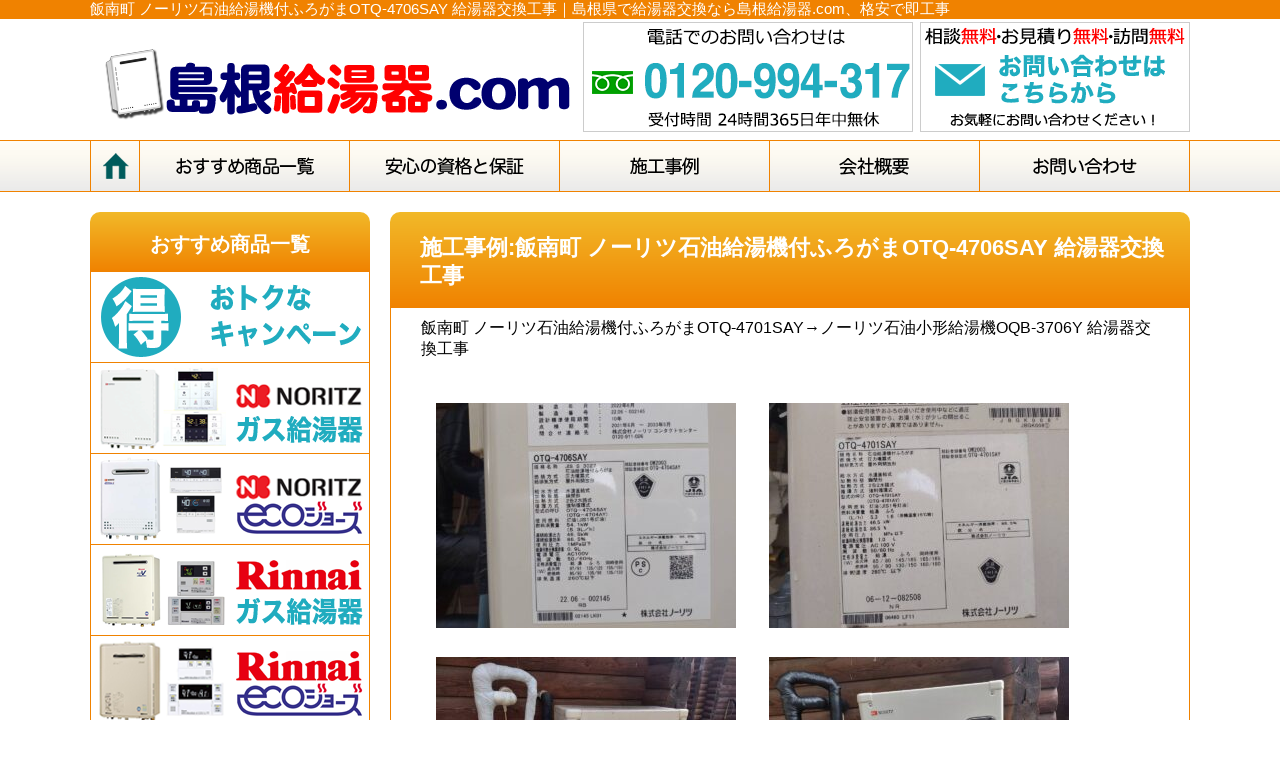

--- FILE ---
content_type: text/html; charset=UTF-8
request_url: https://www.shimane-kyuto.com/sekojirei/%E9%A3%AF%E5%8D%97%E7%94%BA-%E3%83%8E%E3%83%BC%E3%83%AA%E3%83%84%E7%9F%B3%E6%B2%B9%E7%B5%A6%E6%B9%AF%E6%A9%9F%E4%BB%98%E3%81%B5%E3%82%8D%E3%81%8C%E3%81%BEotq-4706say-%E7%B5%A6/
body_size: 8287
content:

<!DOCTYPE HTML>
<html>
<head>
<meta http-equiv="Content-Type" content="text/html; charset=utf-8" />
<meta http-equiv="X-UA-Compatible" content="IE=Edge,chrome=1" />
<meta name="viewport" content="width=device-width,initial-scale=1.0,minimum-scale=1.0">
<title>飯南町 ノーリツ石油給湯機付ふろがまOTQ-4706SAY 給湯器交換工事｜島根県で給湯器交換なら島根給湯器.com、格安で即工事</title>
<meta name="viewport" content="width=device-width">
<meta name="description" content="飯南町 ノーリツ石油給湯機付ふろがまOTQ-4701SAY→ノーリツ石油小形給湯機OQB-3706Y 給湯器交換工事" />
<meta name="keywords" content="島根県,松江市,給湯器交換,即日対応">
<meta name='robots' content='max-image-preview:large' />
<script type="text/javascript">
/* <![CDATA[ */
window._wpemojiSettings = {"baseUrl":"https:\/\/s.w.org\/images\/core\/emoji\/14.0.0\/72x72\/","ext":".png","svgUrl":"https:\/\/s.w.org\/images\/core\/emoji\/14.0.0\/svg\/","svgExt":".svg","source":{"concatemoji":"https:\/\/www.shimane-kyuto.com\/wp-includes\/js\/wp-emoji-release.min.js?ver=6.4.2"}};
/*! This file is auto-generated */
!function(i,n){var o,s,e;function c(e){try{var t={supportTests:e,timestamp:(new Date).valueOf()};sessionStorage.setItem(o,JSON.stringify(t))}catch(e){}}function p(e,t,n){e.clearRect(0,0,e.canvas.width,e.canvas.height),e.fillText(t,0,0);var t=new Uint32Array(e.getImageData(0,0,e.canvas.width,e.canvas.height).data),r=(e.clearRect(0,0,e.canvas.width,e.canvas.height),e.fillText(n,0,0),new Uint32Array(e.getImageData(0,0,e.canvas.width,e.canvas.height).data));return t.every(function(e,t){return e===r[t]})}function u(e,t,n){switch(t){case"flag":return n(e,"\ud83c\udff3\ufe0f\u200d\u26a7\ufe0f","\ud83c\udff3\ufe0f\u200b\u26a7\ufe0f")?!1:!n(e,"\ud83c\uddfa\ud83c\uddf3","\ud83c\uddfa\u200b\ud83c\uddf3")&&!n(e,"\ud83c\udff4\udb40\udc67\udb40\udc62\udb40\udc65\udb40\udc6e\udb40\udc67\udb40\udc7f","\ud83c\udff4\u200b\udb40\udc67\u200b\udb40\udc62\u200b\udb40\udc65\u200b\udb40\udc6e\u200b\udb40\udc67\u200b\udb40\udc7f");case"emoji":return!n(e,"\ud83e\udef1\ud83c\udffb\u200d\ud83e\udef2\ud83c\udfff","\ud83e\udef1\ud83c\udffb\u200b\ud83e\udef2\ud83c\udfff")}return!1}function f(e,t,n){var r="undefined"!=typeof WorkerGlobalScope&&self instanceof WorkerGlobalScope?new OffscreenCanvas(300,150):i.createElement("canvas"),a=r.getContext("2d",{willReadFrequently:!0}),o=(a.textBaseline="top",a.font="600 32px Arial",{});return e.forEach(function(e){o[e]=t(a,e,n)}),o}function t(e){var t=i.createElement("script");t.src=e,t.defer=!0,i.head.appendChild(t)}"undefined"!=typeof Promise&&(o="wpEmojiSettingsSupports",s=["flag","emoji"],n.supports={everything:!0,everythingExceptFlag:!0},e=new Promise(function(e){i.addEventListener("DOMContentLoaded",e,{once:!0})}),new Promise(function(t){var n=function(){try{var e=JSON.parse(sessionStorage.getItem(o));if("object"==typeof e&&"number"==typeof e.timestamp&&(new Date).valueOf()<e.timestamp+604800&&"object"==typeof e.supportTests)return e.supportTests}catch(e){}return null}();if(!n){if("undefined"!=typeof Worker&&"undefined"!=typeof OffscreenCanvas&&"undefined"!=typeof URL&&URL.createObjectURL&&"undefined"!=typeof Blob)try{var e="postMessage("+f.toString()+"("+[JSON.stringify(s),u.toString(),p.toString()].join(",")+"));",r=new Blob([e],{type:"text/javascript"}),a=new Worker(URL.createObjectURL(r),{name:"wpTestEmojiSupports"});return void(a.onmessage=function(e){c(n=e.data),a.terminate(),t(n)})}catch(e){}c(n=f(s,u,p))}t(n)}).then(function(e){for(var t in e)n.supports[t]=e[t],n.supports.everything=n.supports.everything&&n.supports[t],"flag"!==t&&(n.supports.everythingExceptFlag=n.supports.everythingExceptFlag&&n.supports[t]);n.supports.everythingExceptFlag=n.supports.everythingExceptFlag&&!n.supports.flag,n.DOMReady=!1,n.readyCallback=function(){n.DOMReady=!0}}).then(function(){return e}).then(function(){var e;n.supports.everything||(n.readyCallback(),(e=n.source||{}).concatemoji?t(e.concatemoji):e.wpemoji&&e.twemoji&&(t(e.twemoji),t(e.wpemoji)))}))}((window,document),window._wpemojiSettings);
/* ]]> */
</script>
<style id='wp-emoji-styles-inline-css' type='text/css'>

	img.wp-smiley, img.emoji {
		display: inline !important;
		border: none !important;
		box-shadow: none !important;
		height: 1em !important;
		width: 1em !important;
		margin: 0 0.07em !important;
		vertical-align: -0.1em !important;
		background: none !important;
		padding: 0 !important;
	}
</style>
<link rel='stylesheet' id='wp-block-library-css' href='https://www.shimane-kyuto.com/wp-includes/css/dist/block-library/style.min.css?ver=6.4.2' type='text/css' media='all' />
<style id='classic-theme-styles-inline-css' type='text/css'>
/*! This file is auto-generated */
.wp-block-button__link{color:#fff;background-color:#32373c;border-radius:9999px;box-shadow:none;text-decoration:none;padding:calc(.667em + 2px) calc(1.333em + 2px);font-size:1.125em}.wp-block-file__button{background:#32373c;color:#fff;text-decoration:none}
</style>
<style id='global-styles-inline-css' type='text/css'>
body{--wp--preset--color--black: #000000;--wp--preset--color--cyan-bluish-gray: #abb8c3;--wp--preset--color--white: #ffffff;--wp--preset--color--pale-pink: #f78da7;--wp--preset--color--vivid-red: #cf2e2e;--wp--preset--color--luminous-vivid-orange: #ff6900;--wp--preset--color--luminous-vivid-amber: #fcb900;--wp--preset--color--light-green-cyan: #7bdcb5;--wp--preset--color--vivid-green-cyan: #00d084;--wp--preset--color--pale-cyan-blue: #8ed1fc;--wp--preset--color--vivid-cyan-blue: #0693e3;--wp--preset--color--vivid-purple: #9b51e0;--wp--preset--gradient--vivid-cyan-blue-to-vivid-purple: linear-gradient(135deg,rgba(6,147,227,1) 0%,rgb(155,81,224) 100%);--wp--preset--gradient--light-green-cyan-to-vivid-green-cyan: linear-gradient(135deg,rgb(122,220,180) 0%,rgb(0,208,130) 100%);--wp--preset--gradient--luminous-vivid-amber-to-luminous-vivid-orange: linear-gradient(135deg,rgba(252,185,0,1) 0%,rgba(255,105,0,1) 100%);--wp--preset--gradient--luminous-vivid-orange-to-vivid-red: linear-gradient(135deg,rgba(255,105,0,1) 0%,rgb(207,46,46) 100%);--wp--preset--gradient--very-light-gray-to-cyan-bluish-gray: linear-gradient(135deg,rgb(238,238,238) 0%,rgb(169,184,195) 100%);--wp--preset--gradient--cool-to-warm-spectrum: linear-gradient(135deg,rgb(74,234,220) 0%,rgb(151,120,209) 20%,rgb(207,42,186) 40%,rgb(238,44,130) 60%,rgb(251,105,98) 80%,rgb(254,248,76) 100%);--wp--preset--gradient--blush-light-purple: linear-gradient(135deg,rgb(255,206,236) 0%,rgb(152,150,240) 100%);--wp--preset--gradient--blush-bordeaux: linear-gradient(135deg,rgb(254,205,165) 0%,rgb(254,45,45) 50%,rgb(107,0,62) 100%);--wp--preset--gradient--luminous-dusk: linear-gradient(135deg,rgb(255,203,112) 0%,rgb(199,81,192) 50%,rgb(65,88,208) 100%);--wp--preset--gradient--pale-ocean: linear-gradient(135deg,rgb(255,245,203) 0%,rgb(182,227,212) 50%,rgb(51,167,181) 100%);--wp--preset--gradient--electric-grass: linear-gradient(135deg,rgb(202,248,128) 0%,rgb(113,206,126) 100%);--wp--preset--gradient--midnight: linear-gradient(135deg,rgb(2,3,129) 0%,rgb(40,116,252) 100%);--wp--preset--font-size--small: 13px;--wp--preset--font-size--medium: 20px;--wp--preset--font-size--large: 36px;--wp--preset--font-size--x-large: 42px;--wp--preset--spacing--20: 0.44rem;--wp--preset--spacing--30: 0.67rem;--wp--preset--spacing--40: 1rem;--wp--preset--spacing--50: 1.5rem;--wp--preset--spacing--60: 2.25rem;--wp--preset--spacing--70: 3.38rem;--wp--preset--spacing--80: 5.06rem;--wp--preset--shadow--natural: 6px 6px 9px rgba(0, 0, 0, 0.2);--wp--preset--shadow--deep: 12px 12px 50px rgba(0, 0, 0, 0.4);--wp--preset--shadow--sharp: 6px 6px 0px rgba(0, 0, 0, 0.2);--wp--preset--shadow--outlined: 6px 6px 0px -3px rgba(255, 255, 255, 1), 6px 6px rgba(0, 0, 0, 1);--wp--preset--shadow--crisp: 6px 6px 0px rgba(0, 0, 0, 1);}:where(.is-layout-flex){gap: 0.5em;}:where(.is-layout-grid){gap: 0.5em;}body .is-layout-flow > .alignleft{float: left;margin-inline-start: 0;margin-inline-end: 2em;}body .is-layout-flow > .alignright{float: right;margin-inline-start: 2em;margin-inline-end: 0;}body .is-layout-flow > .aligncenter{margin-left: auto !important;margin-right: auto !important;}body .is-layout-constrained > .alignleft{float: left;margin-inline-start: 0;margin-inline-end: 2em;}body .is-layout-constrained > .alignright{float: right;margin-inline-start: 2em;margin-inline-end: 0;}body .is-layout-constrained > .aligncenter{margin-left: auto !important;margin-right: auto !important;}body .is-layout-constrained > :where(:not(.alignleft):not(.alignright):not(.alignfull)){max-width: var(--wp--style--global--content-size);margin-left: auto !important;margin-right: auto !important;}body .is-layout-constrained > .alignwide{max-width: var(--wp--style--global--wide-size);}body .is-layout-flex{display: flex;}body .is-layout-flex{flex-wrap: wrap;align-items: center;}body .is-layout-flex > *{margin: 0;}body .is-layout-grid{display: grid;}body .is-layout-grid > *{margin: 0;}:where(.wp-block-columns.is-layout-flex){gap: 2em;}:where(.wp-block-columns.is-layout-grid){gap: 2em;}:where(.wp-block-post-template.is-layout-flex){gap: 1.25em;}:where(.wp-block-post-template.is-layout-grid){gap: 1.25em;}.has-black-color{color: var(--wp--preset--color--black) !important;}.has-cyan-bluish-gray-color{color: var(--wp--preset--color--cyan-bluish-gray) !important;}.has-white-color{color: var(--wp--preset--color--white) !important;}.has-pale-pink-color{color: var(--wp--preset--color--pale-pink) !important;}.has-vivid-red-color{color: var(--wp--preset--color--vivid-red) !important;}.has-luminous-vivid-orange-color{color: var(--wp--preset--color--luminous-vivid-orange) !important;}.has-luminous-vivid-amber-color{color: var(--wp--preset--color--luminous-vivid-amber) !important;}.has-light-green-cyan-color{color: var(--wp--preset--color--light-green-cyan) !important;}.has-vivid-green-cyan-color{color: var(--wp--preset--color--vivid-green-cyan) !important;}.has-pale-cyan-blue-color{color: var(--wp--preset--color--pale-cyan-blue) !important;}.has-vivid-cyan-blue-color{color: var(--wp--preset--color--vivid-cyan-blue) !important;}.has-vivid-purple-color{color: var(--wp--preset--color--vivid-purple) !important;}.has-black-background-color{background-color: var(--wp--preset--color--black) !important;}.has-cyan-bluish-gray-background-color{background-color: var(--wp--preset--color--cyan-bluish-gray) !important;}.has-white-background-color{background-color: var(--wp--preset--color--white) !important;}.has-pale-pink-background-color{background-color: var(--wp--preset--color--pale-pink) !important;}.has-vivid-red-background-color{background-color: var(--wp--preset--color--vivid-red) !important;}.has-luminous-vivid-orange-background-color{background-color: var(--wp--preset--color--luminous-vivid-orange) !important;}.has-luminous-vivid-amber-background-color{background-color: var(--wp--preset--color--luminous-vivid-amber) !important;}.has-light-green-cyan-background-color{background-color: var(--wp--preset--color--light-green-cyan) !important;}.has-vivid-green-cyan-background-color{background-color: var(--wp--preset--color--vivid-green-cyan) !important;}.has-pale-cyan-blue-background-color{background-color: var(--wp--preset--color--pale-cyan-blue) !important;}.has-vivid-cyan-blue-background-color{background-color: var(--wp--preset--color--vivid-cyan-blue) !important;}.has-vivid-purple-background-color{background-color: var(--wp--preset--color--vivid-purple) !important;}.has-black-border-color{border-color: var(--wp--preset--color--black) !important;}.has-cyan-bluish-gray-border-color{border-color: var(--wp--preset--color--cyan-bluish-gray) !important;}.has-white-border-color{border-color: var(--wp--preset--color--white) !important;}.has-pale-pink-border-color{border-color: var(--wp--preset--color--pale-pink) !important;}.has-vivid-red-border-color{border-color: var(--wp--preset--color--vivid-red) !important;}.has-luminous-vivid-orange-border-color{border-color: var(--wp--preset--color--luminous-vivid-orange) !important;}.has-luminous-vivid-amber-border-color{border-color: var(--wp--preset--color--luminous-vivid-amber) !important;}.has-light-green-cyan-border-color{border-color: var(--wp--preset--color--light-green-cyan) !important;}.has-vivid-green-cyan-border-color{border-color: var(--wp--preset--color--vivid-green-cyan) !important;}.has-pale-cyan-blue-border-color{border-color: var(--wp--preset--color--pale-cyan-blue) !important;}.has-vivid-cyan-blue-border-color{border-color: var(--wp--preset--color--vivid-cyan-blue) !important;}.has-vivid-purple-border-color{border-color: var(--wp--preset--color--vivid-purple) !important;}.has-vivid-cyan-blue-to-vivid-purple-gradient-background{background: var(--wp--preset--gradient--vivid-cyan-blue-to-vivid-purple) !important;}.has-light-green-cyan-to-vivid-green-cyan-gradient-background{background: var(--wp--preset--gradient--light-green-cyan-to-vivid-green-cyan) !important;}.has-luminous-vivid-amber-to-luminous-vivid-orange-gradient-background{background: var(--wp--preset--gradient--luminous-vivid-amber-to-luminous-vivid-orange) !important;}.has-luminous-vivid-orange-to-vivid-red-gradient-background{background: var(--wp--preset--gradient--luminous-vivid-orange-to-vivid-red) !important;}.has-very-light-gray-to-cyan-bluish-gray-gradient-background{background: var(--wp--preset--gradient--very-light-gray-to-cyan-bluish-gray) !important;}.has-cool-to-warm-spectrum-gradient-background{background: var(--wp--preset--gradient--cool-to-warm-spectrum) !important;}.has-blush-light-purple-gradient-background{background: var(--wp--preset--gradient--blush-light-purple) !important;}.has-blush-bordeaux-gradient-background{background: var(--wp--preset--gradient--blush-bordeaux) !important;}.has-luminous-dusk-gradient-background{background: var(--wp--preset--gradient--luminous-dusk) !important;}.has-pale-ocean-gradient-background{background: var(--wp--preset--gradient--pale-ocean) !important;}.has-electric-grass-gradient-background{background: var(--wp--preset--gradient--electric-grass) !important;}.has-midnight-gradient-background{background: var(--wp--preset--gradient--midnight) !important;}.has-small-font-size{font-size: var(--wp--preset--font-size--small) !important;}.has-medium-font-size{font-size: var(--wp--preset--font-size--medium) !important;}.has-large-font-size{font-size: var(--wp--preset--font-size--large) !important;}.has-x-large-font-size{font-size: var(--wp--preset--font-size--x-large) !important;}
.wp-block-navigation a:where(:not(.wp-element-button)){color: inherit;}
:where(.wp-block-post-template.is-layout-flex){gap: 1.25em;}:where(.wp-block-post-template.is-layout-grid){gap: 1.25em;}
:where(.wp-block-columns.is-layout-flex){gap: 2em;}:where(.wp-block-columns.is-layout-grid){gap: 2em;}
.wp-block-pullquote{font-size: 1.5em;line-height: 1.6;}
</style>
<link rel='stylesheet' id='wp-pagenavi-css' href='https://www.shimane-kyuto.com/wp-content/plugins/wp-pagenavi/pagenavi-css.css?ver=2.70' type='text/css' media='all' />
<link rel="https://api.w.org/" href="https://www.shimane-kyuto.com/wp-json/" /><link rel="alternate" type="application/json" href="https://www.shimane-kyuto.com/wp-json/wp/v2/sekojirei/4847" /><link rel="EditURI" type="application/rsd+xml" title="RSD" href="https://www.shimane-kyuto.com/xmlrpc.php?rsd" />
<meta name="generator" content="WordPress 6.4.2" />
<link rel="canonical" href="https://www.shimane-kyuto.com/sekojirei/%e9%a3%af%e5%8d%97%e7%94%ba-%e3%83%8e%e3%83%bc%e3%83%aa%e3%83%84%e7%9f%b3%e6%b2%b9%e7%b5%a6%e6%b9%af%e6%a9%9f%e4%bb%98%e3%81%b5%e3%82%8d%e3%81%8c%e3%81%beotq-4706say-%e7%b5%a6/" />
<link rel='shortlink' href='https://www.shimane-kyuto.com/?p=4847' />
<link rel="alternate" type="application/json+oembed" href="https://www.shimane-kyuto.com/wp-json/oembed/1.0/embed?url=https%3A%2F%2Fwww.shimane-kyuto.com%2Fsekojirei%2F%25e9%25a3%25af%25e5%258d%2597%25e7%2594%25ba-%25e3%2583%258e%25e3%2583%25bc%25e3%2583%25aa%25e3%2583%2584%25e7%259f%25b3%25e6%25b2%25b9%25e7%25b5%25a6%25e6%25b9%25af%25e6%25a9%259f%25e4%25bb%2598%25e3%2581%25b5%25e3%2582%258d%25e3%2581%258c%25e3%2581%25beotq-4706say-%25e7%25b5%25a6%2F" />
<link rel="alternate" type="text/xml+oembed" href="https://www.shimane-kyuto.com/wp-json/oembed/1.0/embed?url=https%3A%2F%2Fwww.shimane-kyuto.com%2Fsekojirei%2F%25e9%25a3%25af%25e5%258d%2597%25e7%2594%25ba-%25e3%2583%258e%25e3%2583%25bc%25e3%2583%25aa%25e3%2583%2584%25e7%259f%25b3%25e6%25b2%25b9%25e7%25b5%25a6%25e6%25b9%25af%25e6%25a9%259f%25e4%25bb%2598%25e3%2581%25b5%25e3%2582%258d%25e3%2581%258c%25e3%2581%25beotq-4706say-%25e7%25b5%25a6%2F&#038;format=xml" />

<link href="https://www.shimane-kyuto.com/wp-content/themes/templ/css/reset.css" rel="stylesheet" type="text/css" />
<link href="https://www.shimane-kyuto.com/wp-content/themes/templ/css/style.css" rel="stylesheet" type="text/css" />
<link href="https://www.shimane-kyuto.com/wp-content/themes/templ/css/page.css" rel="stylesheet" type="text/css" />
<link href="https://www.shimane-kyuto.com/wp-content/themes/templ/css/style_resp.css" rel="stylesheet" type="text/css" />
<link rel="shortcut icon" href="https://www.shimane-kyuto.com/wp-content/themes/templ/favicon.ico" />
<link href="https://use.fontawesome.com/releases/v5.6.1/css/all.css" rel="stylesheet">


<script type="text/javascript" src="https://www.google.com/jsapi"></script>
<script src="https://ajax.googleapis.com/ajax/libs/jquery/3.6.0/jquery.min.js"></script>
<!--Slider-->
<script type="text/javascript" src="https://www.shimane-kyuto.com/wp-content/themes/templ/js/jquery.slidewide.js"></script>
<script>
$(function($){
	//スライダー
	$('.slide').slidewide({
		touch         : true,
		touchDistance : '80',
		autoSlide     : true,
		repeat        : true,
		interval      : 6000,
		duration      : 500,
		easing        : 'swing',
		imgHoverStop  : true,
		navHoverStop  : true,
		prevPosition  : 0,
		nextPosition  : 0,
		viewSlide     : 1,
		baseWidth     : 940,
		navImg        : false,
		navImgCustom  : false,
		navImgSuffix  : ''
	});
	$('.slidePrev img').rollover();
	$('.slideNext img').rollover();
	});
</script>
<!--Slider END-->

<script type="text/javascript">
$(document).ready(function(){
$(".hover_img").hover(function(){
     $(this).stop().fadeTo(300,0.5);
    },
    function(){
    $(this).stop().fadeTo(300,1.0);
    });
});

</script>
<meta name="format-detection" content="telephone=no">

<!--accordion-->
<script type="text/javascript">
$(document).ready(function(){
    $('#acMenu dt').click(function() {
        $(this).next().slideToggle();
    }).next().hide();
});
</script>

<!--accordion_END-->

</head>

<body>

  <div class="hamb">
    <div id="nav-drawer">
        <input id="nav-input" type="checkbox" class="nav-unshown">
        <label id="nav-open" for="nav-input"><span></span></label>
        <label class="nav-unshown" id="nav-close" for="nav-input"></label>
        <div id="nav-content">
<ul>
  <li class="hamblis"><a href="/">ホーム</a></li>
  <li class="hamblis"><a href="/contact/">お問い合わせ</a></li>
  <li class="hamblis"><a href="/product/">オススメ給湯器商品一覧</a></li>
  <li class="hamblisin"><a href="/product/product_camp/">おトクなキャンペーン</a></li>
  <li class="hamblisin"><a href="/product/product_noritz/">ノーリツ　ガス給湯器</a></li>
  <li class="hamblisin"><a href="/product/product_noritze/">ノーリツ　エコージョーズ</a></li>
  <li class="hamblisin"><a href="/product/product_rinnai/">リンナイ　ガス給湯器</a></li>
  <li class="hamblisin"><a href="/product/product_rinnaie/">リンナイ　エコージョーズ</a></li>
  <li class="hamblisin"><a href="/product/product_noritzs/">ノーリツ　石油給湯器</a></li>
  <li class="hamblisin"><a href="/product/product_noritzse/">ノーリツ　エコフィール</a></li>
  <li class="hamblisin"><a href="/product/product_coronase/">コロナ　エコフィール</a></li>
	<li class="hamblisin"><a href="https://www.shimane-kyuto.com/product/product_corona_ecocute/">コロナ・エコキュート</a></li>
	<li class="hamblisin"><a href="https://www.shimane-kyuto.com/product/product_mitsubishi_ecocute/">三菱電機・エコキュート</a></li>
	<li class="hamblisin"><a href="https://www.shimane-kyuto.com/product/product_hitachi_ecocute/">日立・エコキュート</a></li>
	<li class="hamblisin"><a href="https://www.shimane-kyuto.com/product/product_panasonic_ecocute/">パナソニック・エコキュート</a></li>
	<li class="hamblisin"><a href="https://www.shimane-kyuto.com/product/product_daikin_ecocute/">ダイキン・エコキュート</a></li>
	<li class="hamblisin"><a href="https://www.shimane-kyuto.com/product/product_noritz_gasconro/">ノーリツ・ガスコンロ</a></li>
	<li class="hamblisin"><a href="https://www.shimane-kyuto.com/product/product_rinnai_gasconro/">リンナイ・ガスコンロ</a></li>
	<li class="hamblisin"><a href="https://www.shimane-kyuto.com/product/product_harman_gasconro/">ハーマン・ガスコンロ</a></li>
  <li class="hamblis"><a href="/point/">給湯器選びのポイント</a></li>
  <li class="hamblis"><a href="/flow/">給湯器交換工事の流れ</a></li>
  <li class="hamblis"><a href="/faq/">よくあるご質問</a></li>
  <li class="hamblis"><a href="/voice/">お客様の声</a></li>
  <li class="hamblis"><a href="/service/">安心の資格と保証</a></li>
  <li class="hamblis"><a href="/case/">施工事例</a></li>
  <li class="hamblis"><a href="/company/">会社概要</a></li>
  <li class="hamblis"><a href="/privacy/">プライバシーポリシー</a></li>
  <li class="hamblis"><a href="/sitemap/">サイトマップ</a></li>
</ul>



        </div>
    </div>
  </div><!--.hamb END-->


<header>
	<a id="top"/>
    <div class="h1_bg">
    	<h1>飯南町 ノーリツ石油給湯機付ふろがまOTQ-4706SAY 給湯器交換工事｜島根県で給湯器交換なら島根給湯器.com、格安で即工事</h1>
    </div>
    <div class="header_box">
    	<div class="logo"><a href="https://www.shimane-kyuto.com/index.php"><img src="https://www.shimane-kyuto.com/wp-content/themes/templ/img/template/logo.png" class="hover_img" alt="島根給湯器.com"/></a></div>
        <div class="tel_contact"><a href="tel:0120-994-317"><img src="https://www.shimane-kyuto.com/wp-content/themes/templ/img/template/tel_contact.png" class="tel" alt="島根のガス給湯器・エコジョーズ・石油給湯器・エコフィール。電話からのお問い合わせ"/></a></div>
        <div class="mail_contact"><a href="https://www.shimane-kyuto.com/contact/"><img src="https://www.shimane-kyuto.com/wp-content/themes/templ/img/template/mail_contact.png" class="hover_img"alt="島根のガス給湯器・エコジョーズ・石油給湯器・エコフィール。メールからのお問い合わせ"/></a></div>
    </div>
</header>
<nav>
  <ul>
    <li class="gnhome"><a href="https://www.shimane-kyuto.com/index.php"><img src="https://www.shimane-kyuto.com/wp-content/themes/templ/img/template/gn/gn_home.png" alt="島根給湯器.com・ホーム" class="btn"/></a></li>
    <li><a href="https://www.shimane-kyuto.com/product/"><img src="https://www.shimane-kyuto.com/wp-content/themes/templ/img/template/gn/gn_product.png" alt="島根給湯器.com・給湯器商品一覧" class="btn"/></a></li>
    <li><a href="https://www.shimane-kyuto.com/service/"><img src="https://www.shimane-kyuto.com/wp-content/themes/templ/img/template/gn/gn_service.png" alt="島根給湯器.com・安心の資格と保証" class="btn"/></a></li>
    <li><a href="https://www.shimane-kyuto.com/case/"><img src="https://www.shimane-kyuto.com/wp-content/themes/templ/img/template/gn/gn_case.png" alt="島根給湯器.com・施工実績" class="btn"/></a></li>
    <li><a href="https://www.shimane-kyuto.com/company/"><img src="https://www.shimane-kyuto.com/wp-content/themes/templ/img/template/gn/gn_company.png" alt="島根給湯器.com・会社概要" class="btn"/></a></li>   
    <li><a href="https://www.shimane-kyuto.com/contact/"><img src="https://www.shimane-kyuto.com/wp-content/themes/templ/img/template/gn/gn_contact.png" alt="島根給湯器.com・お問い合わせ" class="btn"/></a></li>
  </ul>
</nav><style>
.main img{
  max-width: 100%;
  margin: 2%;
  display: inline-block;
  width: 300px!important;
  max-width: 100%;
  height: auto!important;
}

@media (max-width: 1000px) {
  .main img{
    margin: 2% auto;
    display: block;
}
}
</style>
<div class="container clearfix">
  <div class="contents clearfix sekojirei">
    <h2>施工事例:飯南町 ノーリツ石油給湯機付ふろがまOTQ-4706SAY 給湯器交換工事</h2>
    <div class="main">

	<p>飯南町 ノーリツ石油給湯機付ふろがまOTQ-4701SAY→ノーリツ石油小形給湯機OQB-3706Y 給湯器交換工事</p>
<p>&nbsp;</p>
<a href="https://www.shimane-kyuto.com/wp-content/uploads/2022/10/Skype_Picture_2022_10_12T03_30_21_096Z-1-1.jpeg"><img fetchpriority="high" decoding="async" src="https://www.shimane-kyuto.com/wp-content/uploads/2022/10/Skype_Picture_2022_10_12T03_30_21_096Z-1-300x225.jpeg" alt="Skype_Picture_2022_10_12T03_30_21_096Z" width="300" height="225" class="alignnone size-medium wp-image-3904" /></a>

<a href="https://www.shimane-kyuto.com/wp-content/uploads/2022/10/Skype_Picture_2022_10_12T03_30_07_407Z-1-1.jpeg"><img decoding="async" src="https://www.shimane-kyuto.com/wp-content/uploads/2022/10/Skype_Picture_2022_10_12T03_30_07_407Z-1-300x225.jpeg" alt="Skype_Picture_2022_10_12T03_30_07_407Z" width="300" height="225" class="alignnone size-medium wp-image-3905" /></a>

<a href="https://www.shimane-kyuto.com/wp-content/uploads/2022/10/Skype_Picture_2022_10_12T03_30_15_375Z-1-1.jpeg"><img decoding="async" src="https://www.shimane-kyuto.com/wp-content/uploads/2022/10/Skype_Picture_2022_10_12T03_30_15_375Z-1-300x225.jpeg" alt="Skype_Picture_2022_10_12T03_30_15_375Z" width="300" height="225" class="alignnone size-medium wp-image-3906" /></a>

<a href="https://www.shimane-kyuto.com/wp-content/uploads/2022/10/Skype_Picture_2022_10_12T03_30_18_056Z-1-1.jpeg"><img loading="lazy" decoding="async" src="https://www.shimane-kyuto.com/wp-content/uploads/2022/10/Skype_Picture_2022_10_12T03_30_18_056Z-1-300x225.jpeg" alt="Skype_Picture_2022_10_12T03_30_18_056Z" width="300" height="225" class="alignnone size-medium wp-image-3907" /></a>    	    	    	    	    	</div>
</div>
<aside>
	<h2><span class="h2_large"><a href="https://www.shimane-kyuto.com/product/">おすすめ商品一覧</a></span> </h2>
        <ul class="product">
	<li><a href="https://www.shimane-kyuto.com/product/product_camp/"><img src="https://www.shimane-kyuto.com/wp-content/themes/templ/img/template/sn_product_camp.png" alt="島根給湯器.com・キャンペーン商品" class="hover_img"/></a></li>
	<li><a href="https://www.shimane-kyuto.com/product/product_noritz/"><img src="https://www.shimane-kyuto.com/wp-content/themes/templ/img/template/sn_product_n.png" alt="島根給湯器.com・ノーリツガス給湯器" class="hover_img"/></a></li>
	<li><a href="https://www.shimane-kyuto.com/product/product_noritze/"><img src="https://www.shimane-kyuto.com/wp-content/themes/templ/img/template/sn_product_ne.png" alt="島根給湯器.com・ノーリツエコジョーズ" class="hover_img"/></a></li>
	<li><a href="https://www.shimane-kyuto.com/product/product_rinnai/"><img src="https://www.shimane-kyuto.com/wp-content/themes/templ/img/template/sn_product_r.png" alt="島根給湯器.com・リンナイガス給湯器" class="hover_img"/></a></li>
        <li><a href="https://www.shimane-kyuto.com/product/product_rinnaie/"><img src="https://www.shimane-kyuto.com/wp-content/themes/templ/img/template/sn_product_re.png" alt="島根給湯器.com・リンナイエコジョーズ" class="hover_img"/></a></li>
	<li><a href="https://www.shimane-kyuto.com/product/product_noritzs/"><img src="https://www.shimane-kyuto.com/wp-content/themes/templ/img/template/sn_product_ns.png" alt="島根給湯器.com・ノーリツ石油給湯器" class="hover_img"/></a></li>
        <li><a href="https://www.shimane-kyuto.com/product/product_noritzse/"><img src="https://www.shimane-kyuto.com/wp-content/themes/templ/img/template/sn_product_nse.png" alt="島根給湯器.com・ノーリツエコフィール" class="hover_img"/></a></li>
	<li><a href="https://www.shimane-kyuto.com/product/product_coronase/"><img src="https://www.shimane-kyuto.com/wp-content/themes/templ/img/template/sn_product_cse.png" alt="島根給湯器.com・コロナ石油給湯器" class="hover_img"/></a></li>
	<li><a href="https://www.shimane-kyuto.com/product/product_corona_ecocute/"><img src="https://www.shimane-kyuto.com/wp-content/themes/templ/img/template/sn_product_corona_ecocute.png" alt="島根給湯器.com・商品一覧" class="hover_img"/></a></li>
	<li><a href="https://www.shimane-kyuto.com/product/product_mitsubishi_ecocute/"><img src="https://www.shimane-kyuto.com/wp-content/themes/templ/img/template/sn_product_mitsubishi_ecocute.png" alt="島根給湯器.com・商品一覧" class="hover_img"/></a></li>
	<li><a href="https://www.shimane-kyuto.com/product/product_hitachi_ecocute/"><img src="https://www.shimane-kyuto.com/wp-content/themes/templ/img/template/sn_product_hitachi_ecocute.png" alt="島根給湯器.com・商品一覧" class="hover_img"/></a></li>
	<li><a href="https://www.shimane-kyuto.com/product/product_panasonic_ecocute/"><img src="https://www.shimane-kyuto.com/wp-content/themes/templ/img/template/sn_product_panasonic_ecocute.png" alt="島根給湯器.com・商品一覧" class="hover_img"/></a></li>
	<li><a href="https://www.shimane-kyuto.com/product/product_daikin_ecocute/"><img src="https://www.shimane-kyuto.com/wp-content/themes/templ/img/template/sn_product_daikin_ecocute.png" alt="島根給湯器.com・商品一覧" class="hover_img"/></a></li>
	<li><a href="https://www.shimane-kyuto.com/product/product_noritz_gasconro/"><img src="https://www.shimane-kyuto.com/wp-content/themes/templ/img/template/sn_product_noritz_gasconro.png" alt="島根給湯器.com・商品一覧" class="hover_img"/></a></li>
	<li><a href="https://www.shimane-kyuto.com/product/product_rinnai_gasconro/"><img src="https://www.shimane-kyuto.com/wp-content/themes/templ/img/template/sn_product_rinnai_gasconro.png" alt="島根給湯器.com・商品一覧" class="hover_img"/></a></li>
	<li><a href="https://www.shimane-kyuto.com/product/product_harman_gasconro/"><img src="https://www.shimane-kyuto.com/wp-content/themes/templ/img/template/sn_product_harman_gasconro.png" alt="島根給湯器.com・商品一覧" class="hover_img"/></a></li>
	</ul>

        <h2><span class="h2_large">島根給湯器.com</span>とは？</h2>
    	<ul>
	<li><a href="https://www.shimane-kyuto.com/point/">給湯器選びのポイント</a></li>
        <li><a href="https://www.shimane-kyuto.com/flow/">給湯器交換工事の流れ</a></li>
        <li><a href="https://www.shimane-kyuto.com/faq/">よくあるご質問</a></li>
        <li><a href="https://www.shimane-kyuto.com/voice/">お客様の声</a></li>
    	</ul>

			<h2><span class="h2_large">LINE登録</span></h2>
						<div class="side_area">
												<div class="lineqr"> <a href="https://lin.ee/f3uxQnY" target="_blank">
												<img width="180" border="0" alt="友だち追加" src="https://scdn.line-apps.com/n/line_add_friends/btn/ja.png" class="hover_img" style="opacity: 1;"><br><img src="https://www.shimane-kyuto.com/wp-content/themes/templ/img/template/linehe.png" alt="島根給湯器.com ・LINE" class="hover_img"> </a>
											</div>
											</div>


	<h2><span class="h2_large">施工エリア</span></h2>
    	<div class="side_area">
        <h3>島根県全域</h3>
        <p>飯南町、海士町、出雲市、雲南市、大田市、邑南町、隠岐の島町、奥出雲町、川本町、江津市、知夫村、津和野町、西ノ島町、浜田市、益田市、松江市、美郷町、安来市、吉賀町</p>
	</div>

    </aside>
</div>
<footer>
	<div class="top_link"><a href="#top">ページTOPに戻る</a></div>
	<div class="sitemap">
	<ul>
	<li><a href="https://www.shimane-kyuto.com/index.php">トップページ</a></li>
	<li><a href="https://www.shimane-kyuto.com/point/">給湯器選びのポイント</a></li>
	<li><a href="https://www.shimane-kyuto.com/service/">安心の資格と保証</a></li>
	<li><a href="https://www.shimane-kyuto.com/case/">施工事例</a></li>
	<li><a href="https://www.shimane-kyuto.com/flow/">給湯器交換工事の流れ</a></li>
	<li><a href="https://www.shimane-kyuto.com/faq/">よくあるご質問</a></li>
	<li><a href="https://www.shimane-kyuto.com/voice/">お客様の声</a></li>
	<li><a href="https://www.shimane-kyuto.com/product/">オススメ給湯器商品一覧</a></li>
	<li><a href="https://www.shimane-kyuto.com/product/product_camp/">お得なキャンペーン</a></li>
  <li><a href="https://www.shimane-kyuto.com/product/product_noritz/">ノーリツ・ガス給湯器</a></li>
	<li><a href="https://www.shimane-kyuto.com/product/product_noritze/">ノーリツ・エコジョーズ</a></li>
	<li><a href="https://www.shimane-kyuto.com/product/product_rinnai/">リンナイ・ガス給湯器</a></li>
	<li><a href="https://www.shimane-kyuto.com/product/product_rinnaie/">リンナイ・エコジョーズ</a></li>
	<li><a href="https://www.shimane-kyuto.com/product/product_noritzs/">ノーリツ・石油給湯器</a></li>
	<li><a href="https://www.shimane-kyuto.com/product/product_noritzse/">ノーリツ・エコフィール</a></li>
	<li><a href="https://www.shimane-kyuto.com/product/product_coronase/">コロナ・エコフィール</a></li>
	<li><a href="https://www.shimane-kyuto.com/product/product_corona_ecocute/">コロナ・エコキュート</a></li>
	<li><a href="https://www.shimane-kyuto.com/product/product_mitsubishi_ecocute/">三菱電機・エコキュート</a></li>
	<li><a href="https://www.shimane-kyuto.com/product/product_hitachi_ecocute/">日立・エコキュート</a></li>
	<li><a href="https://www.shimane-kyuto.com/product/product_panasonic_ecocute/">パナソニック・エコキュート</a></li>
	<li><a href="https://www.shimane-kyuto.com/product/product_daikin_ecocute/">ダイキン・エコキュート</a></li>
	<li><a href="https://www.shimane-kyuto.com/product/product_noritz_gasconro/">ノーリツ・ガスコンロ</a></li>
	<li><a href="https://www.shimane-kyuto.com/product/product_rinnai_gasconro/">リンナイ・ガスコンロ</a></li>
	<li><a href="https://www.shimane-kyuto.com/product/product_harman_gasconro/">ハーマン・ガスコンロ</a></li>
	<li><a href="https://www.shimane-kyuto.com/contact/">お問い合わせ</a></li>
	<li><a href="https://www.shimane-kyuto.com/company/">会社概要</a></li>
	<li><a href="https://www.shimane-kyuto.com/privacy/">プライバシーポリシー</a></li>
	<li><a href="https://www.shimane-kyuto.com/sitemap/">サイトマップ</a></li>
	</ul>
	</div>

	<div class="corp">
	<p><img src="https://www.shimane-kyuto.com/wp-content/themes/templ/img/template/logo.png" alt="島根給湯器.com"/></p>
	<p class="footer_corp">所在地：〒530-0047 大阪府大阪市北区西天満4-9-2 西天満ビル4F<br>
フリーダイヤル：<a href="tel:0120-994-317">0120-994-317</a></p>
	</div>

	<div class="copyright">	<div>©2025 <a href="../index.php/">島根県で給湯器交換なら島根給湯器.com、格安で即工事</a></div>	</div>
</footer>
<div class="contactsp">
<a href="tel:0120-994-317" class="ctdenwa">電話でご相談<br><span class="smj">※こちらをタップすると<br>電話がかけられます。</span></a>
	<a href="https://www.shimane-kyuto.com/contact" class="ctweb">WEBでご相談</a>
	<a href="https://lin.ee/f3uxQnY" target="_blank" class="ctline">LINEでご相談</a>
</div>

<!-- google-analytics -->
<!-- Google tag (gtag.js) -->
<script async src="https://www.googletagmanager.com/gtag/js?id=G-9MVTXWV876"></script>
<script>
  window.dataLayer = window.dataLayer || [];
  function gtag(){dataLayer.push(arguments);}
  gtag('js', new Date());

  gtag('config', 'G-9MVTXWV876');
</script>
</body>
</html>
</body>
</html>


--- FILE ---
content_type: text/css
request_url: https://www.shimane-kyuto.com/wp-content/themes/templ/css/reset.css
body_size: 595
content:
@charset "utf-8";
/* CSS Document */

/* ---------------------------------------------------------------------
browser reset
--------------------------------------------------------------------- */
* {
	margin:0px auto;
	padding:0px;
}

html, body, div, span, applet, object, iframe, h1, h2, h3, h4, h5, h6, p, pre, blockquote, a, abbr, acronym, address, big, cite, code, del, dfn, font, img, ins, kbd, q, s, samp, small, strike, strong, em, sub, sup, tt, var, dl, dt, dd, ol, ul, li, fieldset, form, label, legend, table, caption, tbody, tfoot, thead, tr, th, td {
	margin:0;
	padding:0;
	border:0;
	font-style:normal;
	font-family:"メイリオ", Meiryo,sans-serif;
	vertical-align:bottom;
}

table, caption, th, td {
	margin:0;
	padding:0;
	border:0;
	empty-cells:show;
	font-size:12px;
	text-align:left;
	font-weight:normal;
}

a img, iframe {
	border:none;
}

ol, ul, li {
	list-style:none;
}

input, textarea, select, button {
	font-size:100%;
	font-family:inherit;
}

select {
	margin:inherit;
}

.clearfix:after {
  content: ".";  /* 新しい要素を作る */
  display: block;  /* ブロックレベル要素に */
  clear: both;
  height: 0;
  visibility: hidden;
}

.clearfix {
  min-height: 1px;
}

* html .clearfix {
  height: 1px;
  /*¥*//*/
  height: auto;
  overflow: hidden;
  /**/
}

--- FILE ---
content_type: text/css
request_url: https://www.shimane-kyuto.com/wp-content/themes/templ/css/style.css
body_size: 2132
content:
@charset "utf-8";
/* CSS Document

/* ---------------------------------------------------------------------
body
--------------------------------------------------------------------- */
body {
	font-size:1em;
}


/* ---------------------------------------------------------------------
header
--------------------------------------------------------------------- */


header {
	display:block;
	width:100%;
	height:140px;
	background-color:#FFF;
	min-width:1100px;
}

h1 {
	font-size:15px;
	font-weight:normal;
	/*height:20px;*/
	width:1100px;
	color:#FFF;
	background-color:#f08200;
	margin:0px auto;
}

.h1_bg {
	width:100%;
	/*height:20px;*/
	background-color:#f08200;
	min-width:1100px;
}

header .header_box {
	width:1100px;
	height:120px;
	margin:0px auto;
}

header .header_box{
	display: flex;
	justify-content: space-between;
	margin-top: 3px;
}

header .header_box .logo {

}

header .header_box .mail_contact {

}

header .header_box .tel_contact {

}

header .header_box .tab_contact ,header .header_box .smf_menu {
	display:none;
}


/* ---------------------------------------------------------------------
container
--------------------------------------------------------------------- */
.container {
	width:1100px;
	margin:20px auto;
}

/* ---------------------------------------------------------------------
nav
--------------------------------------------------------------------- */


nav {
	display:block;
	width:100%;
	height:50px;
	background-image:url(../img/template/gn/gn.png);
	clear:both;
	border-top:solid 1px #f08200;
	border-bottom:solid 1px #f08200;
	min-width:1100px;
}


nav ul {
	width: 1101px;
	height:50px;
	margin:0px auto;
}

nav ul li {
	width:209px;
	height:50px;
	float:left;
	text-align:center;
	font-size:18px;
	border-right:solid 1px #f08200;
}

nav ul .gnhome {
	width:48px;
	height:50px;
	float:left;
	text-align:center;
	font-size:18px;
	border-right:solid 1px #f08200;
	border-left:solid 1px #f08200;
}

nav ul .gncamp {
	width:48px;
	height:50px;
	float:left;
	text-align:center;
	font-size:18px;
	border-right:solid 1px #f08200;
}


/* ---------------------------------------------------------------------
contents
--------------------------------------------------------------------- */

.contents {
	width:800px;
	float:right;
	border-radius:10px;
	margin-bottom:20px;
}

.contents h2 {
	width:750px;
	height:20px;
	color:#FFF;
	font-size:22px;
	padding:22px 20px 18px 30px;
	border-radius:10px 10px 0px 0px;
	float:right;
	background-image:linear-gradient(#f2b929, #f08200);
	line-height:20px;
}

.contents.sekojirei h2 {
	height:auto;
	background-size:cover;
	line-height: 1.3;
}

/* ---------------------------------------------------------------------
main
--------------------------------------------------------------------- */

.main {
	width:738px;
	padding:10px 30px;
	margin-bottom:10px;
	float:right;
	background-color:#FFF;
	border-top:none;
	border-right:solid 1px #f08200;
	border-left:solid 1px #f08200;
	border-bottom:solid 1px #f08200;
	border-radius:0px 0px 10px 10px;
	-webkit-text-size-adjust: 100%;
}

.main p {
	margin-bottom:5px;
}

/* ---------------------------------------------------------------------
aside
--------------------------------------------------------------------- */

aside {
	display:block;
	width:280px;
	float:left;
}



aside h2 {
	width:280px;
	height:20px;
	color:#FFF;
	font-size:16px;
	text-align:center;
	padding:22px 0px 18px 0px;
	border-radius:10px 10px 0px 0px;
	background-image:linear-gradient(#f2b929, #f08200);
	line-height:20px;
}

aside h2 .h2_large {
	font-size:20px;
	line-height:20px;
}

aside h2 a {
	color:#FFF;
	text-decoration:none;
}

aside h2 a:hover {
	color:#00F;
}

aside ul {
	/*width:278px;*/
	border-top:none;
	border-right:solid 1px #f08200;
	border-left:solid 1px #f08200;
	margin-bottom:20px;
	background-color:#FFFFFF;
}


aside ul li {
	display:block;
	text-align:center;
	height:50px;
	border-bottom:solid 1px #f08200;
	line-height:50px;
}

aside ul li a:hover {
	background-color:#FFC;
	color:#000;
}

aside ul a{
	display:block;
	text-decoration:none;
	width:100%;
	height:100%;
	color:#00F;
}

aside .product li {
	height:90px;
}

aside .product li a:hover{
	background-color:#FFF;
}

aside .side_area {
	width:278px;
	/*padding:10px 10px 10px 20px;*/
	border-top:none;
	border-right:solid 1px #f08200;
	border-left:solid 1px #f08200;
	border-bottom:solid 1px #f08200;
	background-color:#FFFFFF;
	margin-bottom:20px;
}

aside .side_area h3{
	padding:10px 10px 5px 10px;
}

aside .side_area p{
	padding:0px 10px 10px 10px;
}
aside .side_area .lineqr{
	padding: 3%;
	text-align: center;
}
aside .side_area .lineqr img{
	max-width: 100%;
	width: 180px;
	margin-bottom: 2%;

}
aside ul.sitelink li {
	height: auto;
	padding: 1%;
	background: #fff;
	box-sizing: border-box;
}
aside ul.sitelink li img{
	max-width: 100%;
}
/*---------------------------------------------------------------------
footer
--------------------------------------------------------------------- */

footer {
	display:block;
	width:100%;
	clear:both;
	background-color:#eaeaea;
	min-width:1100px;
}

footer .top_link {
	width:1080px;
	margin:0px auto;
	padding:10px;
	text-align:right;
}

footer  a{
	color:#00F;
}


footer a:hover {
	color:#141414;
}



footer .sitemap {
	clear:both;
	width:1100px;
	margin:0px auto;
}

footer .sitemap ul {
	clear:both;
	border-left:solid 1px #000;
	width:950px;
	margin:5px auto;
}

footer .sitemap ul li {
	width:auto;
	padding:0px 10px;
	font-size:14px;
	color:#FFF;
	border-right:solid 1px #000;
	float:left;
	margin-bottom:5px;
}

footer .corp {
	clear:both;
	width:1100px;
	height:110px;
	padding:10px;
	margin:0px auto 20px;
}

footer .corp p {
	float:left;
	margin-right:20px;
	color:#000;
}

footer .corp .footer_corp {
	padding-top:60px;
	color:#000;
}


footer .copyright {
	font-size:15px;
	clear:both;
	width:100%;
	display: grid;
	place-items: center;
	background-color:#f08200;
	color:#FFF;
}

footer .copyright a {
	text-decoration:none;
	color:#FFF;
}


/* ---------------------------------------------------------------------

フォント

---------------------------------------------------------------------  */

.red {
	color:#F00;
}

.blue {
	color:#00F;
}

.green {
	color:#090;
}



/* スライドショー */
.slide {
	display:none;
	position:relative;
	overflow:hidden;
	z-index: 2;
}
.slidePrev {
	position:absolute;
	cursor:pointer;
	z-index:100;
}
.slideNext {
	position:absolute;
	cursor:pointer;
	z-index:100;
}
.slidePrev img {
	position:absolute;
	width:50px !important;
	height:60px !important;
}
.slideNext img {
	position:absolute;
	width:50px !important;
	height:60px !important;
}
.slideInner {
	position:relative;
	margin:0 0 5px 0;
	padding:0;
}
.slideInner li {
	float:left;
	margin:0;
	padding:0;
	list-style:none;
}
.slideInner li img {
	/*margin:0 5px;*/
	padding:0;
}
.filterPrev {
	position:absolute;
	left:0;
	opacity:0.5;
	filter:alpha(opacity=50);
	background-color:#fff;
}
.filterNext {
	position:absolute;
	right:0;
	opacity:0.5;
	filter:alpha(opacity=50);
	background-color:#fff;
}
.controlNav {
	position:relative;
	float:left;
	left:50%;
}
.controlNav span {
	position:relative;
	left:-50%;
	float:left;
	margin:5px;
	-webkit-border-radius:5px;
	-moz-border-radius:5px;
	border-radius:5px;
	width:10px;
	height:10px;
	overflow:hidden;
	background:#ccc;
	text-indent:-9999px;
	vertical-align:middle;
}
.controlNav span:hover {
	background:#999;
	cursor:pointer;
}
.controlNav span.current {
	background:#f19500;
}



/****************************
pagenavi
*****************************/
.wp-pagenavisoto{
	/*display: grid;
	place-items: center;
	white-space: nowrap;*/
}
.wp-pagenavi{
	display: flex;
	flex-wrap: wrap;
	justify-content: center;
	align-items: center;
}
.wp-pagenavi a,.wp-pagenavi span{
	text-decoration: none;
	margin-left: 0.5%;
	color: #000;
	font-weight: bold;
	height: 40px;
	display: flex;
	justify-content: center;
	align-items: center;
	margin-bottom: 2%;
}
.page{
	font-size: 15px;
	padding: 1%;
	border: #f08200 solid 1px;
	border-radius: 2px;
}
span.pages{
	font-size: 15px;
	padding: 1%;
	border: #000 solid 1px;
	border-radius: 2px;
	font-weight: bold;
}
@media screen and (max-width:480px) {

span.pages{
	max-width: 70px;
	text-align: center;
}
}

/***************************
フロートバナー
***************************/
.contactsp{
	display: none;
}
@media screen and (max-width:767px) {
	.contactsp{
		display:flex;
		position: fixed;
		bottom: 0;
		left: 0;
		flex-wrap: wrap;
		width: 100%;
	}
}

.contactsp a{
	text-decoration: none;
	box-sizing: border-box;
	color: #fff;
	text-align: center;
	display: grid;
	place-items: center;
	font-size: 18px;
	font-weight: bold;
	padding: 2%;

}
@media screen and (max-width:600px) {
	.contactsp a{
		font-size: 3vw;
}
}
.contactsp a .smj{
	font-size: 60%;
}
.contactsp a:hover{
	background: #000;
	color: #fff;
}
a.ctdenwa{
	background: #0099ff;
	width: 45%;
}
a.ctweb{
	background: #c42082;
	width: 27.5%;
}
a.ctline{
	background: #00b900;
	width: 27.5%;
}


--- FILE ---
content_type: text/css
request_url: https://www.shimane-kyuto.com/wp-content/themes/templ/css/page.css
body_size: 3694
content:
@charset "utf-8";
/* CSS Document */

/* ---------------------------------------------------------------------
index
--------------------------------------------------------------------- */

.topbanner_bg {
	width:100%;
	height:380px;
	padding:10px 0px;
	background-image:url(../img/index/topbanner_bg.png);
	border-bottom:solid 1px #dba02f;
	min-width:1100px;
}

.topbanner {
	width:1100px;
	height:380px;
	margin:0px auto;
	background-color:#FFF;
}

#index #rank {
	padding:10px 5px;
	width:788px;
	display: flex;
}

#index #rank img{
	margin:0;
	padding:0;
	float:left;
}

#index .main h3 {
	line-height:40px;
	margin-bottom:10px;
	font-size:19px;
	color:#000;
	clear:both;
	height:37px;
	font-weight:bold;
	background-image:url(../img/other/check_h3.png);
	padding:18px 0px 0px 140px;
}

#index .main .power_box{
	padding-left:100px;
	margin:10px 0px 10px 0px;
}

#index .main .power_box p{
	margin-bottom:0px;
	line-height:35px;
}

#index .main .power_box a{
	color:#00F;
}

#index .sekoeach{
	margin-bottom: 3%;
	padding-bottom: 3%;
	border-bottom: dashed #ccc 1px;
}

#index p.sekott a{
	font-weight: bold;
	color: #000;
	font-size: 18px;
	text-decoration: none;
}
#index .sekodt p{
	padding-left: 20px;
	font-size: 15px;
	box-sizing: border-box;
}
#index .sekodt a{
	text-decoration: none;
	color: #20acbf;
	font-weight: bold;
	margin-left: 1.5%;
}
#index .sekolink{
	text-align: center;
}
#index .sekolink a{
	padding: 1% 2%;
	background: #20acbf;
	color: #fff;
	font-weight: bold;
	font-size: 16px;
	text-decoration: none;
	border-radius: 5px;
}
#index .sekotopbox a:hover{
	opacity: 0.8;
}

/* ---------------------------------------------------------------------
施工事例一覧
--------------------------------------------------------------------- */
#caselistpage .sekoeach{
	margin-bottom: 3%;
	padding-bottom: 1%;
	border-bottom: dashed #ccc 1px;
}

#caselistpage p.sekott a{
	font-weight: bold;
	color: #000;
	font-size: 18px;
	text-decoration: none;
}
#caselistpage .sekotopbox a:hover{
	opacity: 0.8;
}


/* ---------------------------------------------------------------------
faq
--------------------------------------------------------------------- */

#other .faq p {
	margin-bottom:0px;
	font-size:16px;
	color:#000;
	font-weight:normal;
	line-height:35px;
}

#other .faq dt{
	width:698px;
	height:40px;
	padding-left:40px;
	line-height:42px;
	background-image:url(../img/other/faq_bg.png);
	font-weight:bold;
}

#other .faq dd{
	width:698px;
	padding:20px;
}

#other .faq dd a p{
	color:#00F;
}

#other .faq dd .toplink {
	text-align:right;
}


/* ---------------------------------------------------------------------
flow
--------------------------------------------------------------------- */

#flow h3 {
	line-height:40px;
	margin-top:20px;
	margin-bottom:20px;
	font-size:24px;
	color:#000;
	clear:both;
	height:37px;
	font-weight:bold;
	background-image:url(../img/other/flow_h3.png);
	padding:18px 0px 0px 140px;
}

#flow p{
	line-height:35px;
	margin-bottom:0px;
}


#flow .flow_box {
	clear:both;
	margin-bottom:20px;
}

#flow .flow_box img {
	float:left;
}

#flow .flow_box h4{
	width:500px;
	float:right;
	font-size:24px;
	margin:0px;
}

#flow .flow_box p{
	width:500px;
	float:right;
	line-height:35px;
}


/* ---------------------------------------------------------------------
sitemap
--------------------------------------------------------------------- */

#other .main .sitelist {
	margin-left:100px;
	margin-top:30px;
}

#other .main .sitelist li {
	list-style-position:inside;
	list-style-type:disc;
	margin-top:15px;
}

#other .main .sitelist  a {
	color:#00F;
	text-decoration:none;
}

#other .main .sitelist  a:hover {
	color:#00F;
	text-decoration:underline;
}

/* ---------------------------------------------------------------------
company
--------------------------------------------------------------------- */

#other .company table {
	width:738px;
}

#other .company th {
	width:25%;
	padding:10px;
	text-align:center;
	vertical-align:middle;
	border-right:solid 3px #CCC;
	border-bottom:solid 3px #CCC;
	background-color:#EAEAEA;
	font-size:14px;
}

#other .company td {
	width:75%;
	padding:10px;
	vertical-align:middle;
	border-right:solid 3px #CCC;
	border-bottom:solid 3px #CCC;
	font-size:14px;
}

/* ---------------------------------------------------------------------
privacy
--------------------------------------------------------------------- */

#other .privacy h3 {
	line-height:35px;
	font-size:16px;
	font-weight:normal;
	color:#006;
}

#other .privacy h4 {
	margin-top:15px;
	margin-bottom:5px;
	font-size:18px;
}

#other .privacy p {
	line-height:35px;
}

/* ---------------------------------------------------------------------
contact
--------------------------------------------------------------------- */

#other .contact h3 {
	line-height:35px;
	font-size:16px;
	font-weight:normal;
	color:#006;
}
#other .contact table.mailform tr:hover{
	background: #fcedef;
}
#mailform input#button_mfp_goconfirm:hover,#mailform input#button_mfp_reset:hover{
	background-position: bottom!important;
}

#confirmBody table.infield tr:last-child{
	display: none!important;
}

.g-recaptcha div{
	margin-left: auto;
	margin-right: auto;
}
.plmailwrap{
	display: block;
	position: relative;
	width: 100%;
	height:100%;
	cursor: pointer;
}
.plmail{
	display: block;
    width: 100%;
    height: 100%;
}
.plholder{
	pointer-events: none;
	position: absolute;
	width: 100%;
	left: 0;
	padding-left: 2.4%;
	top: 10%;
	opacity: 1.6;
}
div#mfp_buttons {
	width:100%!important;
}

div#mfp_buttons ul {
	margin:0!important;
	margin-top: 20px!important;
	height:auto!important;
	display: flex;
	justify-content: center;
	flex-wrap: wrap;
}

div#mfp_buttons ul li {
	float:none!important;
}
/* ---------------------------------------------------------------------
staff
--------------------------------------------------------------------- */

#other .staff h3 {
	line-height:35px;
	font-size:16px;
	font-weight:normal;
	color:#000;
	margin-bottom:20px;
}


#other .staff .staff_box {
	clear:both;
	padding:10px 20px;
	border-top:solid 1px #CCC;
}

#other .staff .staff_box img {
	width:240px;
	float:left;
}

#other .staff .staff_box .staff_prof {
	padding:10px 30px;
	float:left;
}

#other .staff .staff_box .staff_prof p {
	line-height:27px;
}

#other .staff .staff_box .staff_prof .staff_name {
	font-size:24px;
	font-weight:bold;
	margin-bottom:10px;
}


/* ---------------------------------------------------------------------
area
--------------------------------------------------------------------- */

#other .area h3 {
	height:37px;
	line-height:40px;
	color:#000;
	margin-top:20px;
	margin-bottom:20px;
	font-weight:bold;
	font-size:24px;
	padding:3px 0px 0px 100px;
	background-image:url(../img/other/area_h3.png);
	margin-bottom:10px;
	clear:both;
}

#other .area p {
	margin-bottom:0px;
	line-height:35px;
}

#other .area ul {
	width:230px;
	margin:20px 5px;
	float:left;
}

#other .area ul li {
	margin-top:5px;
	list-style-type:disc;
	list-style-position:inside;
}


/* ---------------------------------------------------------------------
voice
--------------------------------------------------------------------- */

#other .voice p {
	margin-bottom:0px;
	font-size:16px;
	color:#000;
	line-height:35px;
}

#other .voice .voice_box {
	margin-top:20px;
}

#other .voice .voice_box h3 {
	color:#000;
	height:37px;
	line-height:40px;
	font-size:24px;
	font-weight:bold;
	background-image:url(../img/other/thanks_h3.png);
	padding:18px 0px 0px 140px;
	margin-bottom:10px;
}


#other .voice .voice_box p {
	padding:0px 20px;
}


/* ---------------------------------------------------------------------
product_x
--------------------------------------------------------------------- */

#product .product_box {
	margin-top:30px;
}


#product p {
	line-height:35px;
	margin-bottom:0px;
}

#product .product_box .product_title {
	background-color:#ffc105;
	height:30px;
	padding:5px;
}

#product .product_box .product_title .imgl {
	float:left;
}

#product .product_box .product_title .imgr {
	float:right;
}

#product .product_box .product_title h3 {
	float:left;
	color:#000;
	font-size:22px;
	padding:0px 10px;
}

#product .product_box .red {
	text-align:right;
}

#product .product_box .productlist {
	width:100%;
	clear:both;
	border-collapse:collapse;
	border-top:solid 1px #999;
	border-left:solid 1px #999;
}

#product .product_box .productlist th {
	padding:3px 5px;
	background-color:#eaeaea;
	font-size:16px;
	text-align:center;
	vertical-align:middle;
	border-bottom:solid 1px #999;
	border-right:solid 1px #999;
}

#product .product_box .productlist td {
	padding:3px 5px;
	font-size:16px;
	text-align:center;
	vertical-align:middle;
	border-bottom:solid 1px #999;
	border-right:solid 1px #999;
}

#product .product_box .productlist .pricered {
	font-weight:bold;
	color:#f00;
	font-size:21px;
}

#product .product_box table caption {
	font-size:21px;
	font-weight:bold;
}

#product .product_box .camp_mes {
	clear:both;
	padding-top:10px;
}

#product .product_boxl {
	width:360px;
	float:left;
	margin-bottom:10px;
}

#product .product_boxr {
	width:360px;
	float:right;
	margin-bottom:10px;
}

#product .plist {
	width:738px;
	clear:both;
	margin-top:10px;
}

#product .plist img {
	margin:2px 2px 2px 0px;
}

/* ---------------------------------------------------------------------
point
--------------------------------------------------------------------- */

#other .point p {
	color:#000;
	line-height:35px;
	margin-bottom:0px;
}

#other .point .point_box {
	margin-top:20px;
	clear:both;
}

#other .point .point_box img{
	float:right;
	margin:0px 0px 10px 10px;
}

#other .point .point_box p {
	padding-left:10px ;
}

#other .point .point_box h3 {
	height:37px;
	line-height:40px;
	color:#000;
	font-weight:bold;
	font-size:24px;
	padding:18px 0px 0px 140px;
	background-image:url(../img/other/point_h3.png);
	margin-bottom:10px;
}


#other .point .point_box ul {
	padding:10px 20px;
}

#other .point .point_box ul li {
	margin-bottom:5px;
	color:#000;
	list-style-type:disc;
	list-style-position:inside;
}

#other .point .redunder {
	color: green;
}

/* ---------------------------------------------------------------------
service
--------------------------------------------------------------------- */

#other .service p {
	line-height:35px;
	margin-bottom:0px;
}

#other .service .service_box {
	margin-top:20px;
	clear:both;
}


#other .service .service_box img{
	float:right;
	clear:both;
	border-radius:5px;
	border:solid 1px #999;
}


#other .service .service_box h3 {
	height:37px;
	line-height:40px;
	color:#000;
	font-weight:bold;
	font-size:24px;
	padding:18px 0px 0px 140px;
	background-image:url(../img/other/check_h3.png);
	margin-bottom:10px;
}

#other .service .service_box p {
	padding-left:10px;
}

#other .service .service_box .shikaku {
	margin-top:10px;
}

#other .service .service_box h4 {
	color:#006;
	width:400px;
	height:24px;
	line-height:24px;
	font-size:18px;
	background-color:#ffc105;
	padding-top:3px;
	padding-left:10px;
	margin-bottom:10px;
}





/* ---------------------------------------------------------------------
case
--------------------------------------------------------------------- */

#case .main .casebox {
	width:610px;
	padding:10px 0px;
	margin:0px auto 10px;
}

#case .main p {
	line-height:35px;
}

#case .main h3 {
	height:37px;
	line-height:40px;
	color:#000;
	font-weight:bold;
	font-size:24px;
	padding:18px 0px 0px 140px;
	background-image:url(../img/other/case_h3.png);
	margin-top:20px;
	margin-bottom:10px;
}

#case .main .casebox .case_title h4 {
	font-size:21px;
	color:#009;
	width:280px;
	float:left;
}

#case .main .casebox .case_title p {
	float:left;
	font-size:16px;
	width:320px;
}

#case .main .casebox .case_pic {
	clear:both;
	background-image:url(../img/case/case_bg.png);
	background-repeat:no-repeat;
	background-position:center;
}

#case .main .casebox .case_pic .case_before{
	float:left;
}

#case .main .casebox .case_pic .case_after{
	float:right;
}

#case .main .casebox .case_comment {
	padding:5px 10px;
	border:solid 2px #999999;
	border-radius:10px;
	margin-top:10px;
}

#case .main .casebox .case_comment .tantou {
	font-size:1.2em;
	color:#009;
	font-weight:bold;
}

#case .main .casebox .case_comment p {
	line-height:24px;
}

#case .casenavi {
	width:100%;
}

#case .casenavi td {
	width:33%;
	text-align:center;
	font-size:16px;
}


/************************
shohin_n
*************************/
.contents .shohin_n h2{
	height :auto;
	width: 100%;
	box-sizing: border-box;
	background-image: none;
	background: #333;
}

.contents .shohin_n .kr{
	background: #f08200;
}

.shohin_n .item {
  border: 3px double #ADACAC;
  padding: 10px;
  border-radius: 4px;
  margin: 0 0 40px 0;
  -webkit-box-shadow: 0 3px 5px #D9D9D9;
  box-shadow: 0 3px 5px #D9D9D9;
	box-sizing: border-box;
}
.shohin_n .item .name .title {
background: #ECECEC;
  width: 100%;
  padding: 10px;
  /*margin-right: 70px;*/
  border: 1px solid #ADACAC;
	box-sizing: border-box;
}
.shohin_n .item .name .title h2 {
  font-size: 26px;
  margin: 0 0 10px;
	line-height: 1.5;
}
.shohin_n .item .name .title p.type {
  font-size: 24px;
  color: #B20000;
  margin-bottom: 0;
  line-height: 24px;
}
.shohin_n .item .name .title p.maker {
  margin: 0;
  text-align: right;
}
.shohin_n .item .name p.size {
  font-size: 14px;
  font-weight: bold;
  margin: 10px 0 0;
}
.shohin_n .item h3 {
background: #ECECEC;
  border: 1px solid #ADACAC;
  font-size: 14px;
  padding: 7px 0 4px 10px;
  margin: 0;
}
.shohin_n .item p.caution {
  text-align: right;
  margin: 0 0 2px;
  clear: both;
  padding-top: 10px;
}
.shohin_n .item .shohin_n .icon {
  float: right;
  width: 400px;
  margin-bottom: 10px;
}

.shohin_n .option {
  margin-top: 10px;
  line-height: 1.4em;
}

.shohin_n .img{
	margin-bottom: 5%;
}
.eco .shohin_n .img_add{
	text-align: center;
}
/*　機能紹介アイコン
----------------------------------------------------- */

.shohin_n .icon{
	margin-bottom: 5%;
}
.shohin_n .icon p {
  border: 1px solid #ADACAC;
  padding: 5px;
  border-radius: 4px;
  text-align: center;
  width: auto;
  min-width: 40px;
  font-size: 13px;
  line-height: 1.2em;
  margin: 5px 0;
  background: #F4F4F4;
  -webkit-box-shadow: 0 3px 5px #D9D9D9;
  box-shadow: 0 3px 5px #D9D9D9;
  display: inline-block;
  vertical-align: top;
}
.eco .shohin_n .icon p {
	margin: 5px 2px;

}
/* 1行 */
.shohin_n .icon p.gyou {
  line-height: 28px;
}
/* テキスト色 */
.shohin_n .icon p.blue {
  color: #0057CA;
}
.shohin_n .icon p.mizu {
  color: #03A9DA;
}
.shohin_n .icon p.purple {
  color: #AD1FC7;
}
.shohin_n .icon p.green {
  color: #207B12;
}
.shohin_n span.bold {
  font-weight: bold;
}
/*　テーブル
----------------------------------------------------- */
.shohin_n .st_sp{
	display: none;
}
.shohin_n table.price {
  width: 100%;
  border-collapse: collapse;
  margin: 0;
}
.shohin_n table.price th, .shohin_n table.price td {
  border: 1px solid #ADACAC;
  text-align: center;
  padding: 10px 0;
  vertical-align: middle;
}
.shohin_n table.price th {
  background: #ECECEC;
}
.shohin_n table.price td {
  background: #fff;
}
.shohin_n table.price td.kakaku {
  text-decoration: line-through;
}
.shohin_n table.price td.price {
  color: #F00;
  font-weight: bold;
  font-size: 1.5em;
}
.shohin_n table.price td.bottom {
  line-height: 20px;
}
.shohin_n table.price.ecof td span {
    display: block;
}

.shohin_n table.price.ecof td span:nth-child(2) {
    border-top: solid 1px #ADACAC;
}
.shohin_n table.price.ecof td.kataban span:nth-child(2) {
    border-top: solid 1px #ADACAC;
    padding: 20px 0;
}

.shohin_n table.price.ecof td.kataban span:nth-child(1) {
    padding: 20px 0;
}

.shohin_n table.price.ecof td.kakaku span {
    padding: 23px 0;
}
.shohin_n table.price.ecof td.kakaku {
    padding: 0;
}
.shohin_n table.price.ecof td {
    font-weight: bold;
}

.shohin_n table.price.ecof th {
    font-weight: normal;
}
.shohin_n table.price.ecof td.price span:nth-child(1) {
  margin-bottom: 15px;
}

.shohin_n table.price.ecof td.price span:nth-child(2) {
    text-decoration: underline;
    border: none;
    margin-top: 15%;
}

.shohin_n table.tokahyou {
    margin-top: 1%;
    margin-bottom: 1%;
    border: 3px solid #000;
}

.shohin_n table.tokahyou .tokakkku {
    color: #f00;
    font-size: 40px;
    text-align: center;
    font-weight: bold;
    padding: 2%;
    height: 100px;
    vertical-align: middle;
}

@media only screen and (max-width: 980px) {
.shohin_n .item .shohin_n .icon {
  float: left;
  width: 100%;
}
  }
 @media only screen and (max-width: 767px) {
.shohin_n .item .name .title {
 background: #ECECEC;
 width: 100%;
 padding: 10px;
 margin-right: 70px;
}
.shohin_n td.bottom br {
 display:none;
}
 .shohin_n .item .name {
 float: none;
}
 .shohin_n .item .name .title {
 margin-right: 0;
}
.shohin_n .item .name .title h2 {
 font-size: 20px;
}
.shohin_n .item .name .title p.type {
 font-size: 20px;
 line-height: 20px;
}
 .shohin_n .item .name .title p.maker {
 margin: 10px 0 0;
 height: 20px;
 text-align: left;
}
.shohin_n .item p.caution {
 text-align: left;
}

}
@media (max-width:506px){
    .shohin_n table.price.ecof td.kataban span:nth-child(1){
    padding-top: 9px;
  }
  .shohin_n table.price.ecof td.kataban span:nth-child(2){
    padding: 12px 0 0;
  }
}
@media only screen and (max-width: 480px) {
 .shohin_n table.price th, .shohin_n table.price td {
 padding: 10px 0;
 width: auto;
}
.shohin_n table.price.ecof td.kakaku span:nth-child(1) {
 padding: 22px 0;
}
.shohin_n .item ..shohin_n table {
 overflow-x: scroll;
 width: 100%;
}
.shohin_n .item .shohin_n table.price {
 width: 150%;
}
.shohin_n .item ..shohin_n table p.mobile {
 margin: 10px 0 0;
 color: #F00;
}
.shohin_n .st_sp{
	display: block;
}
}
@media only screen and (min-width: 480px) {
.shohin_n p.mobile {
display:none;
}

}
